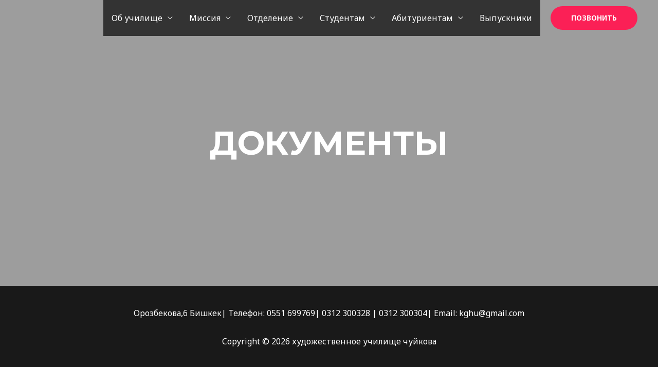

--- FILE ---
content_type: text/css
request_url: https://kghu.kg/wp-content/uploads/elementor/css/post-543.css?ver=1654915601
body_size: 1357
content:
.elementor-543 .elementor-element.elementor-element-7ac9ca5 > .elementor-container{max-width:800px;}.elementor-543 .elementor-element.elementor-element-7ac9ca5:not(.elementor-motion-effects-element-type-background), .elementor-543 .elementor-element.elementor-element-7ac9ca5 > .elementor-motion-effects-container > .elementor-motion-effects-layer{background-image:url("http://chuikov.kg/wp-content/uploads/2022/03/resources-documents.jpg");background-position:center center;background-repeat:no-repeat;background-size:cover;}.elementor-543 .elementor-element.elementor-element-7ac9ca5 > .elementor-background-overlay{background-color:var( --e-global-color-astglobalcolor2 );opacity:0.4;transition:background 0.3s, border-radius 0.3s, opacity 0.3s;}.elementor-543 .elementor-element.elementor-element-7ac9ca5{transition:background 0.3s, border 0.3s, border-radius 0.3s, box-shadow 0.3s;padding:230px 0px 230px 0px;}.elementor-543 .elementor-element.elementor-element-4a1c612{text-align:center;}.elementor-543 .elementor-element.elementor-element-4a1c612 .elementor-heading-title{color:var( --e-global-color-astglobalcolor5 );}@media(max-width:1024px){.elementor-543 .elementor-element.elementor-element-7ac9ca5{padding:100px 50px 100px 50px;}}@media(max-width:767px){.elementor-543 .elementor-element.elementor-element-7ac9ca5{padding:90px 20px 90px 20px;}}